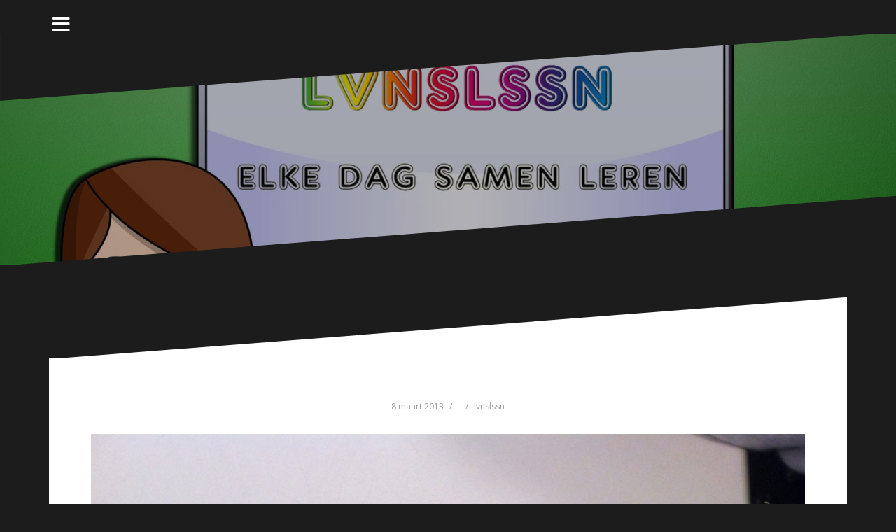

--- FILE ---
content_type: text/html; charset=UTF-8
request_url: https://lvnslssn.nl/2013/03/08/3480/
body_size: 7948
content:
<!DOCTYPE html>
<html lang="nl">
<head>
<meta charset="UTF-8">
<meta name="viewport" content="width=device-width, initial-scale=1">
<link rel="profile" href="http://gmpg.org/xfn/11">
<link rel="pingback" href="https://lvnslssn.nl/xmlrpc.php">
	
<title></title>
<link rel='dns-prefetch' href='//www.google.com' />
<link rel='dns-prefetch' href='//fonts.googleapis.com' />
<link rel='dns-prefetch' href='//s.w.org' />
<link rel="alternate" type="application/rss+xml" title=" &raquo; Feed" href="https://lvnslssn.nl/feed/" />
<link rel="alternate" type="application/rss+xml" title=" &raquo; Reactiesfeed" href="https://lvnslssn.nl/comments/feed/" />
<link rel="alternate" type="application/rss+xml" title=" &raquo;  Reactiesfeed" href="https://lvnslssn.nl/2013/03/08/3480/feed/" />
<!-- This site uses the Google Analytics by MonsterInsights plugin v7.10.4 - Using Analytics tracking - https://www.monsterinsights.com/ -->
<!-- Opmerking: MonsterInsights is momenteel niet geconfigureerd op deze site. De website eigenaar moet authenticeren met Google Analytics in de MonsterInsights instellingen scherm. -->
<!-- No UA code set -->
<!-- / Google Analytics by MonsterInsights -->
		<script type="text/javascript">
			window._wpemojiSettings = {"baseUrl":"https:\/\/s.w.org\/images\/core\/emoji\/13.0.1\/72x72\/","ext":".png","svgUrl":"https:\/\/s.w.org\/images\/core\/emoji\/13.0.1\/svg\/","svgExt":".svg","source":{"concatemoji":"https:\/\/lvnslssn.nl\/wp-includes\/js\/wp-emoji-release.min.js?ver=5.6.16"}};
			!function(e,a,t){var n,r,o,i=a.createElement("canvas"),p=i.getContext&&i.getContext("2d");function s(e,t){var a=String.fromCharCode;p.clearRect(0,0,i.width,i.height),p.fillText(a.apply(this,e),0,0);e=i.toDataURL();return p.clearRect(0,0,i.width,i.height),p.fillText(a.apply(this,t),0,0),e===i.toDataURL()}function c(e){var t=a.createElement("script");t.src=e,t.defer=t.type="text/javascript",a.getElementsByTagName("head")[0].appendChild(t)}for(o=Array("flag","emoji"),t.supports={everything:!0,everythingExceptFlag:!0},r=0;r<o.length;r++)t.supports[o[r]]=function(e){if(!p||!p.fillText)return!1;switch(p.textBaseline="top",p.font="600 32px Arial",e){case"flag":return s([127987,65039,8205,9895,65039],[127987,65039,8203,9895,65039])?!1:!s([55356,56826,55356,56819],[55356,56826,8203,55356,56819])&&!s([55356,57332,56128,56423,56128,56418,56128,56421,56128,56430,56128,56423,56128,56447],[55356,57332,8203,56128,56423,8203,56128,56418,8203,56128,56421,8203,56128,56430,8203,56128,56423,8203,56128,56447]);case"emoji":return!s([55357,56424,8205,55356,57212],[55357,56424,8203,55356,57212])}return!1}(o[r]),t.supports.everything=t.supports.everything&&t.supports[o[r]],"flag"!==o[r]&&(t.supports.everythingExceptFlag=t.supports.everythingExceptFlag&&t.supports[o[r]]);t.supports.everythingExceptFlag=t.supports.everythingExceptFlag&&!t.supports.flag,t.DOMReady=!1,t.readyCallback=function(){t.DOMReady=!0},t.supports.everything||(n=function(){t.readyCallback()},a.addEventListener?(a.addEventListener("DOMContentLoaded",n,!1),e.addEventListener("load",n,!1)):(e.attachEvent("onload",n),a.attachEvent("onreadystatechange",function(){"complete"===a.readyState&&t.readyCallback()})),(n=t.source||{}).concatemoji?c(n.concatemoji):n.wpemoji&&n.twemoji&&(c(n.twemoji),c(n.wpemoji)))}(window,document,window._wpemojiSettings);
		</script>
		<style type="text/css">
img.wp-smiley,
img.emoji {
	display: inline !important;
	border: none !important;
	box-shadow: none !important;
	height: 1em !important;
	width: 1em !important;
	margin: 0 .07em !important;
	vertical-align: -0.1em !important;
	background: none !important;
	padding: 0 !important;
}
</style>
	<link rel='stylesheet' id='oblique-bootstrap-css'  href='https://lvnslssn.nl/wp-content/themes/oblique/bootstrap/css/bootstrap.min.css?ver=1' type='text/css' media='all' />
<link rel='stylesheet' id='wp-block-library-css'  href='https://lvnslssn.nl/wp-includes/css/dist/block-library/style.min.css?ver=5.6.16' type='text/css' media='all' />
<link rel='stylesheet' id='font-awesome-5-css'  href='https://lvnslssn.nl/wp-content/plugins/themeisle-companion/obfx_modules/gutenberg-blocks/assets/fontawesome/css/all.min.css?ver=2.9.1' type='text/css' media='all' />
<link rel='stylesheet' id='font-awesome-4-shims-css'  href='https://lvnslssn.nl/wp-content/plugins/themeisle-companion/obfx_modules/gutenberg-blocks/assets/fontawesome/css/v4-shims.min.css?ver=2.9.1' type='text/css' media='all' />
<link rel='stylesheet' id='themeisle-block_styles-css'  href='https://lvnslssn.nl/wp-content/plugins/themeisle-companion/vendor/codeinwp/gutenberg-blocks/build/style.css?ver=1.3.5' type='text/css' media='all' />
<link rel='stylesheet' id='contact-form-7-css'  href='https://lvnslssn.nl/wp-content/plugins/contact-form-7/includes/css/styles.css?ver=5.1.6' type='text/css' media='all' />
<link rel='stylesheet' id='oblique-body-fonts-css'  href='//fonts.googleapis.com/css?family=Open+Sans%3A400italic%2C600italic%2C400%2C600&#038;ver=5.6.16' type='text/css' media='all' />
<link rel='stylesheet' id='oblique-headings-fonts-css'  href='//fonts.googleapis.com/css?family=Playfair+Display%3A400%2C700%2C400italic%2C700italic&#038;ver=5.6.16' type='text/css' media='all' />
<link rel='stylesheet' id='oblique-style-css'  href='https://lvnslssn.nl/wp-content/themes/oblique/style.css?ver=2.0.19' type='text/css' media='all' />
<style id='oblique-style-inline-css' type='text/css'>
.site-title { font-size:82px; }
.site-description { font-size:18px; }
.main-navigation li { font-size:16px; }
.site-branding { padding:150px 0; }
@media only screen and (max-width: 1024px) { .site-branding { padding:100px 0; } }
.site-logo, .woocommerce .site-logo, .woocommerce-page .site-logo { max-width:200px; }
.entry-meta a:hover, .entry-title a:hover, .widget-area a:hover, .social-navigation li a:hover, a { color:#ff6600}
.read-more, .nav-previous:hover, .nav-next:hover, button, .button, input[type="button"], input[type="reset"], input[type="submit"] { background-color:#ff6600}
.entry-thumb:after { background-color:rgba(255,102,0,0.4);}
.woocommerce ul.products li.product .button { background-color: #ff6600;}
.woocommerce ul.products li.product h2.woocommerce-loop-product__title:hover { color: #ff6600;}
.woocommerce ul.products li.product-category h2.woocommerce-loop-category__title:hover { color: #ff6600;}
.woocommerce ul.products li.product-category h2.woocommerce-loop-category__title:hover .count { color: #ff6600;}
.woocommerce div.product form.cart button.button { background-color: #ff6600;}
.woocommerce #reviews #comments ol.commentlist li div.star-rating { color: #ff6600;}
.woocommerce #review_form #respond .form-submit input[type="submit"] { background-color: #ff6600;}
.woocommerce div.product .woocommerce-tabs ul.tabs li.active { color: #ff6600;}
.single-product h2.related_products_title { color: #ff6600;}
.woocommerce-cart header.entry-header h1.entry-title { color: #ff6600;}
.woocommerce-cart input.button { background-color: #ff6600;}
.woocommerce-cart div.wc-proceed-to-checkout a.button { background-color: #ff6600;}
.woocommerce-message { border-top-color: #ff6600;}
.woocommerce-message::before { color: #ff6600;}
.woocommerce-cart .return-to-shop a.button { background-color: #ff6600;}
.woocommerce-message .button { background-color: #ff6600;}
.single-product .woocommerce-message .button { background-color: #ff6600;}
.woocommerce-info { border-top-color: #ff6600;}
.woocommerce-info:before { color: #ff6600;}
.woocommerce-checkout div.place-order input.button { background-color: #ff6600;}
.woocommerce-checkout header.entry-header h1.entry-title { color: #ff6600;}
.woocommerce-account header.entry-header h1.entry-title { color: #ff6600;}
.woocommerce-page form.woocommerce-form-login input[type="submit"] { background-color: #ff6600;}
.svg-block { fill:#1c1c1c;}
.footer-svg.svg-block { fill:#17191B;}
.site-footer { background-color:#17191B;}
body { color:#50545C}
.site-title a, .site-title a:hover { color:#f9f9f9}
.site-description { color:#dddddd}
.entry-title, .entry-title a { color:#000}
.entry-meta, .entry-meta a, .entry-footer, .entry-footer a { color:#9d9d9d}
.widget-area { background-color:#17191B}
.widget-area, .widget-area a { color:#f9f9f9}
.social-navigation li a { color:#ffffff}
.sidebar-toggle, .comment-form, .comment-respond .comment-reply-title { color:#ffffff}

</style>
<link rel='stylesheet' id='oblique-font-awesome-css'  href='https://lvnslssn.nl/wp-content/themes/oblique/fonts/fontawesome-all.min.css?ver=5.0.9' type='text/css' media='all' />
<script type='text/javascript' src='https://lvnslssn.nl/wp-includes/js/jquery/jquery.min.js?ver=3.5.1' id='jquery-core-js'></script>
<script type='text/javascript' src='https://lvnslssn.nl/wp-includes/js/jquery/jquery-migrate.min.js?ver=3.3.2' id='jquery-migrate-js'></script>
<script type='text/javascript' id='pirate-forms-custom-spam-js-extra'>
/* <![CDATA[ */
var pf = {"spam":{"label":"Ik ben mens!","value":"86763fe1a7"}};
/* ]]> */
</script>
<script type='text/javascript' src='https://lvnslssn.nl/wp-content/plugins/pirate-forms/public/js/custom-spam.js?ver=5.6.16' id='pirate-forms-custom-spam-js'></script>
<script type='text/javascript' src='https://lvnslssn.nl/wp-content/themes/oblique/js/vendor/imagesloaded.pkgd.min.js?ver=1' id='oblique-imagesloaded-js'></script>
<script type='text/javascript' id='oblique-scripts-js-extra'>
/* <![CDATA[ */
var oblique_disable_fitvids_var = {"oblique_disable_fitvids":""};
/* ]]> */
</script>
<script type='text/javascript' src='https://lvnslssn.nl/wp-content/themes/oblique/js/scripts.js?ver=1' id='oblique-scripts-js'></script>
<script type='text/javascript' src='https://lvnslssn.nl/wp-includes/js/imagesloaded.min.js?ver=4.1.4' id='imagesloaded-js'></script>
<script type='text/javascript' src='https://lvnslssn.nl/wp-includes/js/masonry.min.js?ver=4.2.2' id='masonry-js'></script>
<script type='text/javascript' src='https://lvnslssn.nl/wp-content/themes/oblique/js/vendor/masonry-init.js?ver=1' id='oblique-masonry-init-js'></script>
<link rel="https://api.w.org/" href="https://lvnslssn.nl/wp-json/" /><link rel="alternate" type="application/json" href="https://lvnslssn.nl/wp-json/wp/v2/posts/3480" /><link rel="EditURI" type="application/rsd+xml" title="RSD" href="https://lvnslssn.nl/xmlrpc.php?rsd" />
<link rel="wlwmanifest" type="application/wlwmanifest+xml" href="https://lvnslssn.nl/wp-includes/wlwmanifest.xml" /> 
<meta name="generator" content="WordPress 5.6.16" />
<link rel="canonical" href="https://lvnslssn.nl/2013/03/08/3480/" />
<link rel='shortlink' href='https://lvnslssn.nl/?p=3480' />
<link rel="alternate" type="application/json+oembed" href="https://lvnslssn.nl/wp-json/oembed/1.0/embed?url=https%3A%2F%2Flvnslssn.nl%2F2013%2F03%2F08%2F3480%2F" />
<link rel="alternate" type="text/xml+oembed" href="https://lvnslssn.nl/wp-json/oembed/1.0/embed?url=https%3A%2F%2Flvnslssn.nl%2F2013%2F03%2F08%2F3480%2F&#038;format=xml" />
<!--[if lt IE 9]>
<script src="https://lvnslssn.nl/wp-content/themes/oblique/js/vendor/html5shiv.js"></script>
<![endif]-->
			<style type="text/css">
					.site-header {
						background: url(https://lvnslssn.nl/wp-content/uploads/2017/08/cropped-Banner-1-8.jpg) no-repeat;
						background-position: center top;
						background-attachment: fixed;
						background-size: cover;
					}
		</style>
				</head>

<body class="post-template-default single single-post postid-3480 single-format-image group-blog">
<div id="page" class="hfeed site">
	<a class="skip-link screen-reader-text" href="#content">Naar de inhoud springen</a>

		<div class="sidebar-toggle">
			<i class="fa fa-bars"></i>
			</div>

	<div class="top-bar container">
					<nav class="social-navigation clearfix">
				<div class="menu-hoofd-container"><ul id="menu-hoofd" class="menu clearfix"><li id="menu-item-1825" class="menu-item menu-item-type-custom menu-item-object-custom menu-item-home menu-item-1825"><a href="http://lvnslssn.nl/"><span class="screen-reader-text">Home</span></a></li>
<li id="menu-item-46" class="menu-item menu-item-type-taxonomy menu-item-object-category current-post-ancestor current-menu-parent current-post-parent menu-item-46"><a href="https://lvnslssn.nl/category/lvnslssn/"><span class="screen-reader-text">Blog</span></a></li>
</ul></div>			</nav>
							</div>

	<div class="svg-container nav-svg svg-block">
		<svg xmlns="http://www.w3.org/2000/svg" version="1.1" viewBox="0 0 1950 150">
		  <g transform="translate(0,-902.36218)"/>
		  <path d="m 898.41609,-33.21176 0.01,0 -0.005,-0.009 -0.005,0.009 z" />
		  <path d="m 898.41609,-33.21176 0.01,0 -0.005,-0.009 -0.005,0.009 z"/>
		  <path d="M 0,150 0,0 1950,0"/>
		</svg>
	</div>	<header id="masthead" class="site-header" role="banner">
		<div class="overlay"></div>
		<div class="container">
			<div class="site-branding">
									<h1 class="site-title"><a href="https://lvnslssn.nl/" rel="home"></a></h1>
					<h2 class="site-description"></h2>
							</div><!-- .site-branding -->
		</div>
		<div class="svg-container header-svg svg-block">
			
		<svg xmlns="http://www.w3.org/2000/svg" version="1.1" viewBox="0 0 1890 150">
			<g transform="translate(0,-902.36218)"/>
			  <path d="m 898.41609,-33.21176 0.01,0 -0.005,-0.009 -0.005,0.009 z"/>
			  <path d="m 898.41609,-33.21176 0.01,0 -0.005,-0.009 -0.005,0.009 z"/>
			  <path d="m 1925,0 0,150 -1925,0"/>
		</svg>
			</div>		
	</header><!-- #masthead -->

	<div id="content" class="site-content">
		<div class="container content-wrapper">
		<div id="primary" class="content-area">
		<main id="main" class="site-main" role="main">
		<div class="svg-container single-post-svg svg-block">
	
		<svg xmlns="http://www.w3.org/2000/svg" version="1.1" viewBox="0 0 1890 150">
			<g transform="translate(0,-902.36218)"/>
			  <path d="m 898.41609,-33.21176 0.01,0 -0.005,-0.009 -0.005,0.009 z"/>
			  <path d="m 898.41609,-33.21176 0.01,0 -0.005,-0.009 -0.005,0.009 z"/>
			  <path d="m 1925,0 0,150 -1925,0"/>
		</svg>
	</div>
<article id="post-3480" class="post-3480 post type-post status-publish format-image has-post-thumbnail hentry category-lvnslssn post_format-post-format-image">

	<header class="entry-header">
		
		<div class="entry-meta">
			<span class="posted-on"><a href="https://lvnslssn.nl/2013/03/08/3480/" rel="bookmark"><time class="entry-date published" datetime="2013-03-08T16:30:43+01:00">8 maart 2013</time><time class="updated" datetime="2017-09-23T16:35:45+02:00">23 september 2017</time></a></span><span class="byline"> <span class="author vcard"><a class="url fn n" href="https://lvnslssn.nl/author/"></a></span></span><span class="cat-links"><a href="https://lvnslssn.nl/category/lvnslssn/" rel="category tag">lvnslssn</a> </span>		</div><!-- .entry-meta -->
	</header><!-- .entry-header -->

			<div class="single-thumb">
			<img width="1040" height="1393" src="https://lvnslssn.nl/wp-content/uploads/2013/03/tumblr_mj4wypRnSh1rlyp0lo1_1280-1-1040x1393.jpg" class="attachment-oblique-single-thumb size-oblique-single-thumb wp-post-image" alt="" loading="lazy" srcset="https://lvnslssn.nl/wp-content/uploads/2013/03/tumblr_mj4wypRnSh1rlyp0lo1_1280-1-1040x1393.jpg 1040w, https://lvnslssn.nl/wp-content/uploads/2013/03/tumblr_mj4wypRnSh1rlyp0lo1_1280-1-224x300.jpg 224w, https://lvnslssn.nl/wp-content/uploads/2013/03/tumblr_mj4wypRnSh1rlyp0lo1_1280-1-768x1029.jpg 768w, https://lvnslssn.nl/wp-content/uploads/2013/03/tumblr_mj4wypRnSh1rlyp0lo1_1280-1-764x1024.jpg 764w, https://lvnslssn.nl/wp-content/uploads/2013/03/tumblr_mj4wypRnSh1rlyp0lo1_1280-1-370x496.jpg 370w, https://lvnslssn.nl/wp-content/uploads/2013/03/tumblr_mj4wypRnSh1rlyp0lo1_1280-1.jpg 1071w" sizes="(max-width: 1040px) 100vw, 1040px" />		</div>	
			

	<div class="entry-content">
		<p>&ldquo;Mevrouw, kijk wat vannacht in mijn tas is gevallen!&rdquo;<br />
&#8211; D. (14 jaar)</p>
			</div><!-- .entry-content -->

	<footer class="entry-footer">
			</footer><!-- .entry-footer -->
</article><!-- #post-## -->
<div class="svg-container single-post-svg single-svg-bottom svg-block">
	
		<svg xmlns="http://www.w3.org/2000/svg" version="1.1" viewBox="0 0 1920 150">
		  <g transform="translate(0,-902.36218)"/>
		  <path d="m 898.41609,-33.21176 0.01,0 -0.005,-0.009 -0.005,0.009 z" />
		  <path d="m 898.41609,-33.21176 0.01,0 -0.005,-0.009 -0.005,0.009 z"/>
		  <path d="M 0,150 0,0 1925,0"/>
		</svg>
	</div>

	<nav class="navigation post-navigation" role="navigation" aria-label="Berichten">
		<h2 class="screen-reader-text">Bericht navigatie</h2>
		<div class="nav-links"><div class="nav-previous"><a href="https://lvnslssn.nl/2013/03/07/het-beste-idee-van-nederland/" rel="prev">Het beste idee van Nederland</a></div><div class="nav-next"><a href="https://lvnslssn.nl/2013/03/10/poster-flyer/" rel="next">Volgend bericht</a></div></div>
	</nav>
<div id="comments" class="comments-area">
	
	
		<div id="respond" class="comment-respond">
		<h3 id="reply-title" class="comment-reply-title">Geef een reactie <small><a rel="nofollow" id="cancel-comment-reply-link" href="/2013/03/08/3480/#respond" style="display:none;">Reactie annuleren</a></small></h3><form action="https://lvnslssn.nl/wp-comments-post.php" method="post" id="commentform" class="comment-form" novalidate><p class="comment-notes"><span id="email-notes">Het e-mailadres wordt niet gepubliceerd.</span> Vereiste velden zijn gemarkeerd met <span class="required">*</span></p><p class="comment-form-comment"><label for="comment">Reactie</label> <textarea id="comment" name="comment" cols="45" rows="8" maxlength="65525" required="required"></textarea></p><p class="comment-form-author"><label for="author">Naam <span class="required">*</span></label> <input id="author" name="author" type="text" value="" size="30" maxlength="245" required='required' /></p>
<p class="comment-form-email"><label for="email">E-mail <span class="required">*</span></label> <input id="email" name="email" type="email" value="" size="30" maxlength="100" aria-describedby="email-notes" required='required' /></p>
<p class="comment-form-url"><label for="url">Site</label> <input id="url" name="url" type="url" value="" size="30" maxlength="200" /></p>
<p class="form-submit"><input name="submit" type="submit" id="submit" class="submit" value="Reactie plaatsen" /> <input type='hidden' name='comment_post_ID' value='3480' id='comment_post_ID' />
<input type='hidden' name='comment_parent' id='comment_parent' value='0' />
</p><p style="display: none;"><input type="hidden" id="akismet_comment_nonce" name="akismet_comment_nonce" value="38a267b047" /></p><p style="display: none;"><input type="hidden" id="ak_js" name="ak_js" value="70"/></p></form>	</div><!-- #respond -->
	
</div><!-- #comments -->
		</main><!-- #main -->
			</div><!-- #primary -->


<div id="secondary" class="widget-area" role="complementary">



	<nav id="site-navigation" class="main-navigation" role="navigation">
		<div class="menu-hoofd-container"><ul id="primary-menu" class="menu"><li class="menu-item menu-item-type-custom menu-item-object-custom menu-item-home menu-item-1825"><a href="http://lvnslssn.nl/">Home</a></li>
<li class="menu-item menu-item-type-taxonomy menu-item-object-category current-post-ancestor current-menu-parent current-post-parent menu-item-46"><a href="https://lvnslssn.nl/category/lvnslssn/">Blog</a></li>
</ul></div>	</nav><!-- #site-navigation -->
	<nav class="sidebar-nav"></nav>



			<aside id="search-6" class="widget widget_search"><form role="search" method="get" class="search-form" action="https://lvnslssn.nl/">
				<label>
					<span class="screen-reader-text">Zoeken naar:</span>
					<input type="search" class="search-field" placeholder="Zoeken &hellip;" value="" name="s" />
				</label>
				<input type="submit" class="search-submit" value="Zoeken" />
			</form></aside>
		<aside id="recent-posts-6" class="widget widget_recent_entries">
		<h3 class="widget-title">Recente berichten</h3>
		<ul>
											<li>
					<a href="https://lvnslssn.nl/2021/10/30/4709/">(geen titel)</a>
									</li>
											<li>
					<a href="https://lvnslssn.nl/2021/10/28/4708/">(geen titel)</a>
									</li>
											<li>
					<a href="https://lvnslssn.nl/2021/10/27/4707/">(geen titel)</a>
									</li>
											<li>
					<a href="https://lvnslssn.nl/2021/10/26/4705/">(geen titel)</a>
									</li>
											<li>
					<a href="https://lvnslssn.nl/2021/10/26/4706/">(geen titel)</a>
									</li>
					</ul>

		</aside><aside id="tag_cloud-5" class="widget widget_tag_cloud"><h3 class="widget-title">Tags</h3><div class="tagcloud"><a href="https://lvnslssn.nl/tag/afbeelding/" class="tag-cloud-link tag-link-15 tag-link-position-1" style="font-size: 18.39175257732pt;" aria-label="afbeelding (767 items)">afbeelding</a>
<a href="https://lvnslssn.nl/tag/antwoord/" class="tag-cloud-link tag-link-282 tag-link-position-2" style="font-size: 8.7938144329897pt;" aria-label="antwoord (35 items)">antwoord</a>
<a href="https://lvnslssn.nl/tag/blog/" class="tag-cloud-link tag-link-6 tag-link-position-3" style="font-size: 16.876288659794pt;" aria-label="blog (478 items)">blog</a>
<a href="https://lvnslssn.nl/tag/bonus/" class="tag-cloud-link tag-link-38 tag-link-position-4" style="font-size: 11.103092783505pt;" aria-label="bonus (75 items)">bonus</a>
<a href="https://lvnslssn.nl/tag/bonusvraag/" class="tag-cloud-link tag-link-39 tag-link-position-5" style="font-size: 8.9381443298969pt;" aria-label="bonusvraag (37 items)">bonusvraag</a>
<a href="https://lvnslssn.nl/tag/cijfer/" class="tag-cloud-link tag-link-762 tag-link-position-6" style="font-size: 9.9484536082474pt;" aria-label="cijfer (51 items)">cijfer</a>
<a href="https://lvnslssn.nl/tag/citaat/" class="tag-cloud-link tag-link-48 tag-link-position-7" style="font-size: 17.670103092784pt;" aria-label="citaat (617 items)">citaat</a>
<a href="https://lvnslssn.nl/tag/dialoog/" class="tag-cloud-link tag-link-53 tag-link-position-8" style="font-size: 20.051546391753pt;" aria-label="dialoog (1.326 items)">dialoog</a>
<a href="https://lvnslssn.nl/tag/docent/" class="tag-cloud-link tag-link-8 tag-link-position-9" style="font-size: 22pt;" aria-label="docent (2.442 items)">docent</a>
<a href="https://lvnslssn.nl/tag/docenten/" class="tag-cloud-link tag-link-58 tag-link-position-10" style="font-size: 8.7938144329897pt;" aria-label="docenten (35 items)">docenten</a>
<a href="https://lvnslssn.nl/tag/foto/" class="tag-cloud-link tag-link-208 tag-link-position-11" style="font-size: 8.9381443298969pt;" aria-label="foto (37 items)">foto</a>
<a href="https://lvnslssn.nl/tag/gesprek/" class="tag-cloud-link tag-link-54 tag-link-position-12" style="font-size: 19.690721649485pt;" aria-label="gesprek (1.163 items)">gesprek</a>
<a href="https://lvnslssn.nl/tag/hoofd/" class="tag-cloud-link tag-link-696 tag-link-position-13" style="font-size: 8.4329896907216pt;" aria-label="hoofd (31 items)">hoofd</a>
<a href="https://lvnslssn.nl/tag/huiswerk/" class="tag-cloud-link tag-link-109 tag-link-position-14" style="font-size: 9.0103092783505pt;" aria-label="huiswerk (38 items)">huiswerk</a>
<a href="https://lvnslssn.nl/tag/ipad/" class="tag-cloud-link tag-link-344 tag-link-position-15" style="font-size: 9.8041237113402pt;" aria-label="iPad (49 items)">iPad</a>
<a href="https://lvnslssn.nl/tag/kerst/" class="tag-cloud-link tag-link-1224 tag-link-position-16" style="font-size: 8pt;" aria-label="kerst (27 items)">kerst</a>
<a href="https://lvnslssn.nl/tag/klas/" class="tag-cloud-link tag-link-55 tag-link-position-17" style="font-size: 9.659793814433pt;" aria-label="klas (47 items)">klas</a>
<a href="https://lvnslssn.nl/tag/lachen/" class="tag-cloud-link tag-link-369 tag-link-position-18" style="font-size: 8.0721649484536pt;" aria-label="lachen (28 items)">lachen</a>
<a href="https://lvnslssn.nl/tag/leerling/" class="tag-cloud-link tag-link-7 tag-link-position-19" style="font-size: 21.927835051546pt;" aria-label="leerling (2.414 items)">leerling</a>
<a href="https://lvnslssn.nl/tag/leerlingen/" class="tag-cloud-link tag-link-19 tag-link-position-20" style="font-size: 15pt;" aria-label="leerlingen (262 items)">leerlingen</a>
<a href="https://lvnslssn.nl/tag/leren/" class="tag-cloud-link tag-link-123 tag-link-position-21" style="font-size: 9.8041237113402pt;" aria-label="leren (49 items)">leren</a>
<a href="https://lvnslssn.nl/tag/les/" class="tag-cloud-link tag-link-62 tag-link-position-22" style="font-size: 11.896907216495pt;" aria-label="les (96 items)">les</a>
<a href="https://lvnslssn.nl/tag/leuk/" class="tag-cloud-link tag-link-318 tag-link-position-23" style="font-size: 9.3711340206186pt;" aria-label="leuk (43 items)">leuk</a>
<a href="https://lvnslssn.nl/tag/lvnslssn/" class="tag-cloud-link tag-link-5 tag-link-position-24" style="font-size: 21.927835051546pt;" aria-label="lvnslssn (2.386 items)">lvnslssn</a>
<a href="https://lvnslssn.nl/tag/miniblog/" class="tag-cloud-link tag-link-365 tag-link-position-25" style="font-size: 10.020618556701pt;" aria-label="miniblog (53 items)">miniblog</a>
<a href="https://lvnslssn.nl/tag/nakijken/" class="tag-cloud-link tag-link-29 tag-link-position-26" style="font-size: 11.030927835052pt;" aria-label="nakijken (73 items)">nakijken</a>
<a href="https://lvnslssn.nl/tag/nask/" class="tag-cloud-link tag-link-41 tag-link-position-27" style="font-size: 11.103092783505pt;" aria-label="Nask (75 items)">Nask</a>
<a href="https://lvnslssn.nl/tag/onderwijs/" class="tag-cloud-link tag-link-9 tag-link-position-28" style="font-size: 21.855670103093pt;" aria-label="onderwijs (2.356 items)">onderwijs</a>
<a href="https://lvnslssn.nl/tag/practicum/" class="tag-cloud-link tag-link-371 tag-link-position-29" style="font-size: 9.2268041237113pt;" aria-label="practicum (41 items)">practicum</a>
<a href="https://lvnslssn.nl/tag/school/" class="tag-cloud-link tag-link-117 tag-link-position-30" style="font-size: 12.618556701031pt;" aria-label="school (122 items)">school</a>
<a href="https://lvnslssn.nl/tag/tekening/" class="tag-cloud-link tag-link-646 tag-link-position-31" style="font-size: 8.9381443298969pt;" aria-label="tekening (37 items)">tekening</a>
<a href="https://lvnslssn.nl/tag/telefoon/" class="tag-cloud-link tag-link-50 tag-link-position-32" style="font-size: 8.2886597938144pt;" aria-label="telefoon (30 items)">telefoon</a>
<a href="https://lvnslssn.nl/tag/toets/" class="tag-cloud-link tag-link-33 tag-link-position-33" style="font-size: 15.649484536082pt;" aria-label="toets (326 items)">toets</a>
<a href="https://lvnslssn.nl/tag/toetsen/" class="tag-cloud-link tag-link-640 tag-link-position-34" style="font-size: 8.2886597938144pt;" aria-label="toetsen (30 items)">toetsen</a>
<a href="https://lvnslssn.nl/tag/toetsweek/" class="tag-cloud-link tag-link-36 tag-link-position-35" style="font-size: 8.4329896907216pt;" aria-label="toetsweek (31 items)">toetsweek</a>
<a href="https://lvnslssn.nl/tag/uitleg/" class="tag-cloud-link tag-link-71 tag-link-position-36" style="font-size: 8.2164948453608pt;" aria-label="uitleg (29 items)">uitleg</a>
<a href="https://lvnslssn.nl/tag/uitspraak/" class="tag-cloud-link tag-link-49 tag-link-position-37" style="font-size: 17.453608247423pt;" aria-label="uitspraak (576 items)">uitspraak</a>
<a href="https://lvnslssn.nl/tag/vakantie/" class="tag-cloud-link tag-link-10 tag-link-position-38" style="font-size: 12.185567010309pt;" aria-label="vakantie (107 items)">vakantie</a>
<a href="https://lvnslssn.nl/tag/video/" class="tag-cloud-link tag-link-407 tag-link-position-39" style="font-size: 9.5876288659794pt;" aria-label="video (46 items)">video</a>
<a href="https://lvnslssn.nl/tag/vraag/" class="tag-cloud-link tag-link-198 tag-link-position-40" style="font-size: 9.0824742268041pt;" aria-label="vraag (39 items)">vraag</a>
<a href="https://lvnslssn.nl/tag/vragen/" class="tag-cloud-link tag-link-346 tag-link-position-41" style="font-size: 8.2164948453608pt;" aria-label="vragen (29 items)">vragen</a>
<a href="https://lvnslssn.nl/tag/weekend/" class="tag-cloud-link tag-link-113 tag-link-position-42" style="font-size: 8.5051546391753pt;" aria-label="weekend (32 items)">weekend</a>
<a href="https://lvnslssn.nl/tag/werk/" class="tag-cloud-link tag-link-31 tag-link-position-43" style="font-size: 8.0721649484536pt;" aria-label="werk (28 items)">werk</a>
<a href="https://lvnslssn.nl/tag/werken/" class="tag-cloud-link tag-link-140 tag-link-position-44" style="font-size: 8.2164948453608pt;" aria-label="werken (29 items)">werken</a>
<a href="https://lvnslssn.nl/tag/wiskunde/" class="tag-cloud-link tag-link-40 tag-link-position-45" style="font-size: 11.536082474227pt;" aria-label="wiskunde (87 items)">wiskunde</a></div>
</aside>	
</div><!-- #secondary -->

		</div>
	</div><!-- #content -->

	<div class="svg-container footer-svg svg-block">
		<svg xmlns="http://www.w3.org/2000/svg" version="1.1" viewBox="0 0 1890 150">
			<g transform="translate(0,-902.36218)"/>
			  <path d="m 898.41609,-33.21176 0.01,0 -0.005,-0.009 -0.005,0.009 z"/>
			  <path d="m 898.41609,-33.21176 0.01,0 -0.005,-0.009 -0.005,0.009 z"/>
			  <path d="m 1925,0 0,150 -1925,0"/>
		</svg>
	</div>	<footer id="colophon" class="site-footer" role="contentinfo">
		<div class="container">
			<div class="col-xs-12 col-md-6 site-info">
			<a href="https://nl.wordpress.org/" rel="nofollow">Ondersteund door WordPress</a><span class="sep"> | </span>Thema: <a href="http://themeisle.com/themes/oblique/" rel="nofollow">Oblique</a> door Themeisle.</div>	<nav id="footernav" class="footer-navigation col-md-6 col-xs-12" role="navigation">
			</nav><!-- #site-navigation -->
			</div><!-- .site-info -->
		</div>
	</footer><!-- #colophon -->
</div><!-- #page -->

<script type='text/javascript' id='contact-form-7-js-extra'>
/* <![CDATA[ */
var wpcf7 = {"apiSettings":{"root":"https:\/\/lvnslssn.nl\/wp-json\/contact-form-7\/v1","namespace":"contact-form-7\/v1"}};
/* ]]> */
</script>
<script type='text/javascript' src='https://lvnslssn.nl/wp-content/plugins/contact-form-7/includes/js/scripts.js?ver=5.1.6' id='contact-form-7-js'></script>
<script type='text/javascript' src='https://www.google.com/recaptcha/api.js?hl=nl_NL&#038;ver=5.6.16' id='google-recaptcha-js'></script>
<script type='text/javascript' src='https://lvnslssn.nl/wp-content/themes/oblique/js/vendor/main.js?ver=5.6.16' id='oblique-main-js'></script>
<script type='text/javascript' src='https://lvnslssn.nl/wp-content/themes/oblique/js/navigation.js?ver=20120206' id='oblique-navigation-js'></script>
<script type='text/javascript' src='https://lvnslssn.nl/wp-content/themes/oblique/js/skip-link-focus-fix.js?ver=20130115' id='oblique-skip-link-focus-fix-js'></script>
<script type='text/javascript' src='https://lvnslssn.nl/wp-includes/js/comment-reply.min.js?ver=5.6.16' id='comment-reply-js'></script>
<script type='text/javascript' src='https://lvnslssn.nl/wp-includes/js/wp-embed.min.js?ver=5.6.16' id='wp-embed-js'></script>
<script async="async" type='text/javascript' src='https://lvnslssn.nl/wp-content/plugins/akismet/_inc/form.js?ver=4.1.3' id='akismet-form-js'></script>
<script type="text/javascript">
( function( grecaptcha, sitekey, actions ) {

	var wpcf7recaptcha = {

		execute: function( action ) {
			grecaptcha.execute(
				sitekey,
				{ action: action }
			).then( function( token ) {
				var forms = document.getElementsByTagName( 'form' );

				for ( var i = 0; i < forms.length; i++ ) {
					var fields = forms[ i ].getElementsByTagName( 'input' );

					for ( var j = 0; j < fields.length; j++ ) {
						var field = fields[ j ];

						if ( 'g-recaptcha-response' === field.getAttribute( 'name' ) ) {
							field.setAttribute( 'value', token );
							break;
						}
					}
				}
			} );
		},

		executeOnHomepage: function() {
			wpcf7recaptcha.execute( actions[ 'homepage' ] );
		},

		executeOnContactform: function() {
			wpcf7recaptcha.execute( actions[ 'contactform' ] );
		},

	};

	grecaptcha.ready(
		wpcf7recaptcha.executeOnHomepage
	);

	document.addEventListener( 'change',
		wpcf7recaptcha.executeOnContactform, false
	);

	document.addEventListener( 'wpcf7submit',
		wpcf7recaptcha.executeOnHomepage, false
	);

} )(
	grecaptcha,
	'6Lc6wJIUAAAAANYTkKBXB3RS1eDf4YGfGaQAifR8',
	{"homepage":"homepage","contactform":"contactform"}
);
</script>

</body>
</html>
